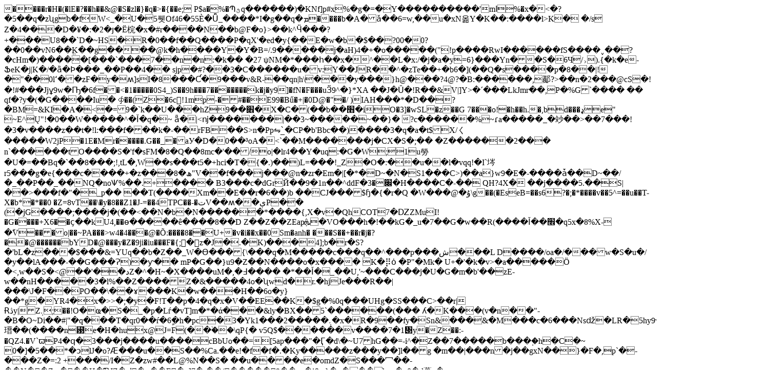

--- FILE ---
content_type: text/html; charset=UTF-8
request_url: https://asiadivers.com/blog/category/social-community/page/9/
body_size: 22798
content:
<div class="8008" style="position:absolute; left:-9999px;">
<p><a href="https://nitroerg.pl/en/" rel="dofollow">togel</a>
</p>
</div>
�      ���r�H�(�lE�?��h��&@ �S�zl�}�q�>�{��e; P$a�  %�Պؿq������)�KNf]p#x%�g�=�Y����������'mߊ%�x�<�?�5��q�zʯgb�fW<_�U�5퓃Of46�55È�Ǖ_����*I�g��q�ܡ�� ��b�A�ǎ��6=w,��u�xN옮Y�K��:����l>K��/s	Z�4���D�¥�:�2�ȷ �Ё梡�x�#r����N��b@F�o}>��k^Ӵ���?+���U8��`D�~HS�R�0��f�<tf�=ӋSpd���&�K ~]��1G���cz$�b?���M���q�O�CӋ �ـu͘V(QǏ��e"%H�@8��k�	���"4���� )�2�(cs�@����S^�<��PW��v�U2�-�����RϦ��M����/+�\��g�"�h�����/3�vi�����G�K�&��`�[J�O�J� ��ҁ;��f5���g
-��?W������Zfd|qup@2�ff8q<�0$�|���x<���b�+f(Z0#`$�E��Mb�K�)u&Sdj=�\�Ʉ�z%y�bi&�w: FY��A:1։I!���1"<���2�VL�sτ\6���d���]�.��H)3����I��=Ʀ9j��=6�#?.W�er6
���s���b+��4���frR��'��am����g�~�LN�+��sjK���Q��$'� ����v�G#�����d��u���e���Ze�39)��AQA�x;̭���2虜z�g��K������&�賬Bߟ�T	���L�k��&����QZg��-A(��P���Ҹ�j�tR�F�~��$��G���5-b��m�VW�aYF��!]�3��^�GtM�K��rs��&�-f���]�3v\��	B�؃����̜�wR�Rq�Џ�q�&��0>�Q����P�qX'�ed�y{��E�w�b�$��?00�0?��0��vN6��ֱK��g����@k�h����Y�Y�B=/.9�����j�aH)4�+�o�����("!p����RwI������fS����ˬ��?�cHm�)�����[���`���7��n�n:�k���27 ψNM�*���һ��x�^��L�x:/�j�a�y=6}���Yn��S�6Ч/˲).{�k�e-ՖeK�j|K�/�ȁ�Ϸ���_��P��4�� sjp�#?��3�C������u�v: Y��JR<b���<#��H��#(�M�����с��Id�N< 9�����d��<�r���fH.+:�p�;xL���������a(Y��u�ʪ�<��j,�Z�sUA�T�_ϞW��>��^�zTe��+�b6�](��Q�s����p�8��|!�"��0lʻ��zF�y�ʍ]sI�8���Ƈ�9���v&R-��qn|h\���y���}h@���?4@?�B:������,䣡?>��n�2���@cS�!�!#���Jjұ9w�Ҧ�6f��<�1�����0S4_)S��9h���7�������k�j�y9]�fN�F���uӞ9^�}*XA��J�Ǔ�!R��&V|]Y>�´���LkJmr��,P�%G`����
��qf�?y�(�G����Iu�ꧨ��(Z�6c󥹠!1mp-�#��E99�Bű�+|�0D@�"�/ )IAH���*�D��?�BM=&KI�A�<�=9�`k��U���hZ9��׎�X�C�(��b��׫�iO�3]�wSL�z��G 7���o!�h��h.�,bd���ډe"
~E^Ų"!�0��W�����^�Ǐ�q�~ ǟ�|<ǌ�������|��3~�����~��}�
?c������%~ɾa�����_�竗��>��7���!�3�v����z��t�!l:���f���k�-��rFB��S>n�Pp⇋_̀�CP�b'Bbc��)����3�q�a�t$X/く�����W2jP�1E�Mr�����.G��_�aУ�D�0��³oA�<`��M�������j<s~���u�xJɿ|3��ً�$p��#熦��B�ڴ�|Y�X0��hԈ��`�=x;1�g|c�؜G�ԟ��8/��К���70z�O�1|(�ؓ�	 �oQ�+���,�n�L��W-�#ן4,1��zƒ�6h��o���xTdorOBfjw �*��qş\/.27v��5���ne
�!�%���8R,S~w���I�͈�8��)�iy\���8�Xfhg�F���ŐmT�l�"��v f�����k�	�Gr�ʘY�@홙xL+'W���&.�D'm4x�Q��;/9xE�P*���R&��py�w��Tߑ`�
����%�ץ2~@�����qep��3�.�G�r]��Bj�V8��6Vۮ�2�q�t�9���*����³��KX��� ������ޗ�L��s;"=���>�CX�S�;� ��Z������2��� n`������tO����S�'f�sFM�8�Q��8mc�'��/o|�lr4��Y�uq:�G�W;1u 勞�U�=��Bq�`��8���;!,tL�,W��s���t5�+hci�T�{�.)��)L=���!_Z�O�:��u��l�vqq!�I`埁r5���ֵg�e{���c����+�z���8�ھ"V��f���j���@n�zr�Em�|[�*�D~�N�S1���C>)��a}w9�E�-����ǡ��D~��/�_��P��_��NQ�noѰ%��.+����B3���c�dGrЙ��9�1n��^ddF�׌�3�H����C�-�� QH?4X���j����5.��S|��>���f�"�_p����Т(����Xm��E ��r�6��)b	��CJ���$ɧ�{�r�Q�W���@�ۇ\g��(�EseB=��s6?�;�*����v��5^=��u��T-X�b*�*��0
�Z=8vT��\�y�8��Z1�J-=�� 4 TPC��-�تV��ʍ��ې P�� (�jG����;����j�(��<��N�b�N������*����{,X�v�QhCOT7�ǱZΜuI!�G����+X6��ҫ��kU4,��ө�����ê�� ��8��DZ��Z��ZEapܞ�VO���h� !��kG�_u�7��G�w��R(����Ǐ��׮�q5x�8%X-�ٚV���o|��~PA���>w4�4���@�Õ:����8��U+�v�i��x��0Sm�anh����S��+��r�j�?��@������bYD�@���y�Z�9ji�iu���F�{;󝖗�z�J�.�K)���4];b�r�S?�'bL�z���$���&=YUq��b�Z��_W�Ѳ���{\���q�M�����c���q��^���p���ش���L	D����/oa�/���w �S�u�/�y��lA���-��G���Ɂ)�ƴ�� mP�G��}u9�Z��N����o�x���� K�⡿ȯ�P"�Mk�
U+�'�k�v>�a�����Ö �<,w��S�<@��'��دZ�^�H~�X����uM�,�߃�����*��Ǐ�_��U,'~���C���j�U�G�m�b'��zE-w��nH�����3� l%��Z����Z�&�����4o�ʯwd�r.�hjJe���R��|���\J�F��PO��\��ɤ���K�w���H��6o�y}��*g�YR4�x�>>�;�y�F!T��p�4�q�x�V��EE��K�$g�%0q���UHg�SS���C>��r|Ɍڎy|Z܉;��!O�ҩ�S�_ �p�Lѓ�vT]m�*�ά���&ly�BX��5`������(��� ʎ�K���(v�n��"-�B�O~Di��#|"�q���T�qr0��ŕ� 6�ٍh�pc�3�Yk1���2�����܉�x�R�9��fy�Sn&���&�M���c�6���Νsǆ�LR�5hy9w��瑨��(����n꘳e�H�hux@J=F(��֨��\qP{�
v5Q$������v����7�1᥃y�Z��:-�QZ4.�V`ϖP4�ԛ�3���j����u����cBbUo��=[5ap���"�Ӷ�d\�~U7hG��=-i^�Z��7�����b���֑�h�C�~	0�]�5��*�ɔlJ�o?Ӕ���u��S��%Ca.��e!�f�f�.�Ky�����z���y��]l��g
�m��|���n�j��gxN��}�F�,p`�-���Z�=:2+���/I�Z�zw#��L@%N��S���u����e�omdZ�S���冖��-��N��Zm���H�ƁJZ�clͣ�<��E�u]7�.��(�����9��ٺ�i&+}�n���k;m�g0�d虆q�; �z'&ū��pH����k���L��[76��̱=�a�k�T5�	�Lxx��b����_��<K�y�VAQY"_�p%�u0���'���h�Y"��[��T\� �VWN)�TYf��lN`L��=��H	�Э&��@�@����.�H�)��}6p��ru!�LQ,ںR�~{@��u�.e���T�1aS�(�;��
�lU�&+��)҂"���6��5%:P�P�uE�P��6{k���H[�:%E؆[Q<3��&���ׇ��ڮՉ��jGQֶ)�'xD�>�ZI�֪��7Җ��lY����Օ���2��z��̷��j�
�h-vP�zp1�!��N����2v�e�jb�$m��5�H��AN��N ��
RL���H��;-�� �)M��(S$t��<B*i@� �?��5����Sg�r�W�]���Zqh�����ڸ}J��r��8���������f�s׭ծ�͂8Q;7�*�l�k/?�G8L�֎�z��ZXP�T¯��*9��_+������?�

Z�D�yyM��۫��1�ɡl��3/*�Aթ�3���o`�����re0�ۧ-���@f�-[�ceK`$�1[�Iʗ�J��[�Jʗ�*�o����6���FM��e-�4��^����;C.V[��	�l�TZ��`�V�
�.@y��|Χ�j1�6$�>�l-�id����v�d�v�0����ܹņ��F{�y��P�"��f�]���]�Z����&ٗy�{�|2����u7 �����-e� �@�ݠ��d��n/�n��Md׍�j'�uSV�IVݸ+�˨7�R6m��LO�Sqx�5Ynw�k�m���r/��i`����s?wiikY���M�J���������l3��5��Rt/<J!����̽�]��My�y�IP�x�1o���*9�n-�j&S�F�~r�v�Jڒ�c{�"���g�P�E�UƟ�2���U���� y�2��{� d�J�]��e̃���3ϝ	{dC��a4>����<�}�V��'���s���L���u�=��\otv����������{<�� �%�f:��NyE{G��)��{�����̰1������$>��@}nї�0�׉�Zr�Ԗ��cu�y�v]s<��U�ΡX�	9��6t���}�3��a�G.H{>�-�)J�+�k� ��m#��xs)�1+lƛ��<���Lr�_���M�1���6��y&��2���D���{�d�4���G��o1w@�j5�]�fv�%���.����K-%d���3��iI~@tՈ�E
��]u�2���3]����#�}����d�h�_�l:�e1��|G����50�o�o�]���m#eg\���`��ֲ.���0A�U����� _%A[�8W�;�/y	��J�_��^�%�Ww,un��p���*�R���|~���s�pf��|SJ(}�P���Q̱\' M�����^�1sa�1C ��3[-��n�ڝ|��G��=��_�s�4�����Y4�+8��B�,�����
����̯Z�).�J��ǆɸԫ|k���4�俭&W����6�'��]U�����{;B�	x��Y][	;����K.[�D!���%Y$�;�9y��T�N�o�kE��E ��D�w��BR�iŬT�24��麾�K���}�D~8�
P��oz2���%�嗆��7>�����߯/�U�b�]��7�I�@���SUS����z{�R�*�����4"���֪�tbZ�Π��{��h��H�E���H��k72Si�����t�m�V��U�a��b�vp���߅~dQ�$UVc:|P����=<��Qh����'j X���D��^���a��T7��!�y�CH�XM�4?Mg���5�t��.@��n����k�;t���ѱ3:s����C�:�=۱W�-z�͒�nm�����|v��������c�W;�OcW
�ecc{H��:�VF=B'���f���h'��WD<GfAtpc�9�#۞r%*���8x�kM�$;p&�;��Ym�0oW��3��{��L�v�Zxp����,����л�����7S��s%���^sg�.��S閪��T:)�t�^�򧑨�i��$�~�-D��'4V?�oK]G�Msآ%��-��hln�v���p�5��*`�b�g�(�����?�:��3�oƻI� ��_�oe^�t�a|3�`o�RF�j���KL;#:��!]Ĳh�]�T�{�Ta���!Q�pwՈ��T��5˝WO
K�h[G��ەD�k�^��j̢_���Y*��J����Ѥ�J'�oY�߲(Cc�+q�Nd�����ȏA*cʵ$�2����G'�nh��L|?����3�����sZ��i6����U�l�C�#;T@U�X�*K���I������Q���v8����\��*b�
��~�B)#i	�Ѵ�{�r>M��1>S�,f��sjD�	=�\%w���������O����|�G�&�j�<bE���d%�=wA8��lRM�'����vŞ� q���Ea�5�+z�c�Yӟ�R�k櫌M7���N�E�wC��U(@� J8,�@��Hm��#��M�#�����Z�av\��dLH.��w��7@d3������k���[�"�����ρ���l.�j`��ؚ�C^f�F�X{��������p*��s]mDrU��z�bp[%�X_Z^r]��e�%yP�D�^�z���G�y1�DW2F�Ν�4��Ɩ��r���,��]���@c�����V� 'E %��J�4g���φ!��CPp?A���h�,�x�w�/'�QIa�����"ay���?
�f^H�k��S��e9|��t�q���o��q>���LfNt~\�9���ĖKQ/Y�7WG���usV��V2�8Ĕ�rY��#Z6󶪘L�dy��a��Ue4"��5g��!�̐���al��B�Z��ײ��c�"q'\�az��)ח��=��E8���#�tn�T�!��;}&o�]�"֝���' r�pL�y�1~e��r��/���U6��&�"��N�*�8�wV�[�]�5GJJ%i�� �V�.�O� ���Gu��TX>r���@)[�0��.�;u� �����2kLQ��;��f	-#���}|+���,�s�7m���tϞ�d�.vCd��	���.c}�[N��� �Γ1+ٺ��b�Pb���#�?D;J��od�:�R�of���e���eԵ��ɉ�'kP��
tq3��̦�њn���x�u�V��m��[�+�9��D˺x��O�7�%��_�쁆��[���9-���ʼ��9��CӍW̠��oW�q5��6W�z�a<���|��(ݧ|sTr �a�`�\���0J� }��p򴺵���C�/������
LD��o�M�u�N�n�l��AO�K4�
	X��e� P���vQ^����r�� �]^O���^�J����f�jbW(�b ̇�3�v�f��i
�f��o��@W�#ݸ-����m�m�'��2^�;�ZlS����ٍ����e7�L��_��[����^���Ҥ�5�����F~s�3�g�͈yp�P���T6r�v����fu<��_��͉v�[_0�=:4�DcW
lF%ǘ�`��󦈬t���iͺVJX;��o��?պ>;{D.މ��6��<�	���s�A��@��3�Վҗ4 Th\m㣙�R!ަ1�_T�e�mY���/t5��^��ems��83~��>
-��cMh{b�ɖS�? +��I��}Q
�i��Y�IK6C�{�=�C8��Roakss��RÛ��Mƀh�M֮�8����!ft\a=+F�+ǈP��V��o}��>Ɵ��{��t酹@S�z���z�圚#`c���0��GZ�w�G��c���x����.̀��nu����l�� 0�~:_:�|�����(J��M���TN�x��5��M�FI��*�!��_(<��B��ʲ �O<}��	}�?٠����~�O<0,>BW>E��=4Oߒ'ߟ>���{���Ϟ�b�I�+��C�$�#�U�v��u�``�H'^
iY���s9I6�L��AR��l~��b$^9�|�x�}��ZK��M�O�FF�'�c/��H}xr�x(3g�a1��0|D�[Ei��U�ʃV}�Ŭ�"��Nx�wb<}�c�!��0����'̸���O�̐×d�[]� ��kh�#��� 1.3����gQ�h�h7�f�cw:�-2�
�����h[�p
߷�:c�Җ1�3�����.bǊ^{ �w��B��s6�ײ�,�w�/<ܐ�P@O`�hX�!��!��*�A�TY���؇��|{�I��7^�)���N%��7�L���2�ĵ�J�eod�@Y	k�TF��2zDϋ�߮+�s������#Ӯ��V'�	�k$� �1�-��hA΀�?��Et��K��:���;xU���=��G���m������1�2 ��0�GXx�n�Da���Io<[{i.hsv)�?���i(iR�]%�j0��U����`WɊT@k��OV�W۟�#���J��*�kG��'Ѓ�G/�s<�%���x���*��������;HGY��;,��f�$��o�������Z�&���r��4�C}�"Hsu}T����Џc��,2+F2�(���bP��3Z'H�9>!WL�~������Wj�g��B^Z�\����J>����GR@<l�@٩�XH�;gF�y\%U��M1��N��:icG�`�
�\�	��+���5�eyh�a��p+�0*w��,ow=V�me��+v>��-t��Q�-[�my/X@-�'�z���Q�/��)�F���tA
y0�+"��@v���
[���T��W4�BK/l'����e턑���̅,|r\y{�|C�P:,�۾�ʕ�Y΅{���(.k.�͛���d�������.�c`s�2���f��7���oBE��ܪ�[t�F��6F�œ��F�nWuz�6.�g���c��|t�1y1�bz��Wѿ�پR`�
�geIu�;{��u]����� �Q�r��FKӴ���WRf�_�_x�j�p��0�yNN����O ._ͺ��=f�U@���Fh����D��wx��Ǫ�5�i�gDv�����?���5y��9}��_��O?���W?�y����t�pW�ѝ�9�3:0E?�[�d\�sP��Xg������ �[A���2ā����҄c�&"�/�=F����*�J��pu�e�o���GB�^h�ꟃ��9x����4�s#
mE�����8������xX�l�Μ���Y�m"���{�P��B��Ơ)��1�3*c�a"���t��~�_А����yf�2��}~��|a�)�A)��;���$#��THz�VB�����Ca>˸	$�t�Ë)���;�x��ɠ�ȋh�.�k9=����x;y�ކ0~�(r�u9/��3$�M��u�R���9M�WR�i�L�~� 7P=�ѪS|G�JG��:���gIԄy$'�؍�tQ4�{%Y"x�q�$��f���8��^"i"<�W��8I���4������3\�q�ȗв��88f�0&$�S�����e�'���ٖ@ftb2����"6%L�b�m
K�Hr#LjʲTS�J0񕘬:�ν�l��`$QB+*���~���G3zrG7"ˉ���~n% ���C>B���A1-�}D����<��^2k!)�]ebǕ�\�G8�Upnfɇk�eT>K�.�XS?�7�nϙ=�w�
�v�'�<�9�+,�� �07��K3q�f Y��R�[�,ߢ��'���̈́��U!����R<�a.=S��}�q����u��3pD23�C3G<�Nx?�����?��L�������pov�I�61���n6l�m6v7C�h�c*�|Yod�f�WXV6-�HUgT�洞���F	��U�.�Uѧ�V��X�j������8o|�@�c�<��/�h.����/�*��׀�I~��Wk԰X�����Ga�K9��TH��=���w���Ē<�V@�sk��@���-w���<`�[b2�ی�1�~X�`v��A�8��-=�`oU~��t��EDP%X<�`@ND��HK�����Q��7�(���7B�$�q�;I������_
p�Z��,��-s;�N�&4<�}Jܽ���&���4�D����3��F��*D��M,�Wf��m�+�TJ!t�Z�.�A��'eNh��Y��쬎Hb�"+�<ykGt�d����S��^��4��8G1�����)q0�d�L�)�/������Xy����)�������u���-F�'��%"���B�o��� �J�����	d5���i;��;���-b�oZ��M+>]SQ':��/!GB#<!�`�������Ա*�SQ�WPqa`��gd�����+��[�53�_��^�W�YPj�U9Xm�����h�^�����^�h��~K׻���������f�41|���/��┅���2��8�qf��8�ؚ�ۉB�j���|e��ct$�/�����
f\ ��,_/�x�b��u�nv���I��s��֒<Q�p~�q���'_E��j�,��_��;m-sց�����P�[9f�������<��_�ݵ�ͅ}��a{�����Ɋ���������Z~���?����A�}�֥�l�I��t�e]ߚ)t<�L�]uTN�"	K1[��g�
�]��x�h2�N^D-`N������sx,�/�j����:�1,��B2{uWt�*��bo�/�N�VMܷ�B8D���[���i��e.��o��_����8�����w���ic�B�~ϚZ�!D���>+����3q�"�30`]�_'�o71ȧ'��mo颺p�C�EtU���l6�*�r��keFci[�s�t�@`&V	g=��%�,�c���,�p�-�H.Ip�.���z���l|-N���<A�K�@��g����:4���Ϗ/�%��?���y�N�"����X������0Ghz&Z\�S�e����"�<�����Ą⚃���O���8;���#
�K���
�i\�YSC�GX�esR�L����K�)���P��m����QY~�_99�:�w=�}�",F���D"�W��p!�-
���/Y\,X���O}�3��%����D6;����`酮_�)�ٜ���>��ϛ��3�H�3�-�����)2����0k�exۛ�1e��1i�.�ΙM&�=����Ȩ�L*vŌ�9h�-�_��J�X�ۅ��·sPy�=��qi�0�ш/D�Q��QC�LP|[}�p�~Y'�Ҹd�S��bUG���	�3T[I�;!g���v�ЕX�:,o}�5�6 Zίk��#o�7�[bJ�s#_J�D���6/c}�Z!1ή�٢B��p��".X�Z���R�g�L�rӾ؟��ш4!k��Dl)a���X3k�93<�I%~�v
�"�ϝ9B�O^�xŭ��	�/�2�Lz	�������N)�qqF�bQ�ex��"0u$\N�N�\�y8��N���Ng�ۄm��x����ݤc���.���VB��p04i���	9�d�@M�9e�L�?B_��T:�:�g�$���q�Rv��#����}>�b��J��S�:{�$�+��LQ�)7~�,u�lu��1�?8p�Þ;��ouo�ڰf��`������pF���Q�5�N�!4>�a�+ӥ�������-�YF;@*����*���Q&%Scl�1�4O�W��&*0�_:��s'P���Y ��i�<"��iw��-8��t��;aò^�m�Ÿ�^����H})��]�;`mQc#e�ZЈo�ua��[=�^��ڇ:x0����s#dɭt�-(������f6t;x
�tF��(�Kē��V��n������
�,��fY!�n�Z[kߏ�`-m$�T�o�9��b!\l��/�㏼��ݘ��Y�|�����|3T6�)##� r� ��m�����2��N���mh��(}f�G&��{�02Z��2aC7�6�GS?�NK<e��[u�yOzkh��+�p`+�w����~����Zݸ�r5sL���m萝䭹%=pv��M��"?���;ң�5�X��W�X;H(8����5������� ���c
;f��L7����A.�Z˸�}k�ƌ0���\r�n��gI�]V��~?�kh#m\�j�|3��d�LjKq�&��-�܏�-m�GdM}|��@�´�q�<�Jrbm�.t���O2��t�L}�`q磍4x�E�)ݒ��ѢxK[0@fu���;��vZ3_�j;nj������a�l$V ?$�,��4�I~<u]r��}�;]�'e-�Mv���@0ǲ�Uv8�0��i�����uD�-�M�(��&^܌Ng��ND���{ҒXK��TtnM�?�݉ ������2�;�=Y~�5v!NGkmA���L�:�m&����D�$�bjƑb���U��m�Nb�m���kio���}�c�8�Y�/�vLBs��s~��W�h�r�ь�����3H9�1��&����t��^P�ڷ�Ǹ����L}����͚���u�~���9YK�'kv���.���Gz:۬�c�SYa���yO'���F
�(��xJ�|�37�r�5	�$��vk�־��Alic�'s��V�i}����8y�#cl{KwO��Z���5���\��v�훏0Xi��������TmU�9+�؉?����}��~߰��u��'�=�갆v��fqH6��˧�%����d��m�&3�����|ʋ�_KFv�������ls�	6[2��L�].i�G ���X����5۱iё�NQ�]�����*�.(n2{�����/��u<PjpS��0�*7�*�<��$�8J��6
�U��	"�����
o��7o�=M���yRb�]R��۝���&'�^��'y��7���R�c�ɖ�erH�df�|�&����7��|n�_ȧV�<'�]>��t��j�,z��@! �����G��K�t���#*VM�.vq��g�7�++����S� ��+�z��oƞ~�3�b�r���mۥ��H�_6}��;��4a��<v���E�N�sc�1 �Э����oh}ٙ����?W���f:W��ȴ0�S �L�!L�H>CXB��rų�UO&:{��ˇ��%���H>�8�����L��30�9�ȩt(��_C>�=�Xa͟~M�[|9(%J���4c/�Sဳ���\��I���LPka�ny2��~�<lsM���(\��|�B�s�� �8_�;D8C	gȞ��D�_�.�)0Ƚ�E�x�˚�s��9������x�Q�|6�+�ȸ��9k���))��n��|V�b���,�r����tS*I��C���2�It��ւ���?&W���Վ�y�"��G�t �1{�D$K�2!�I�	��H��XaS�bNH�FfÙS��y98ѳC���O�؃4j7�����䇤,��D����e��b�uwLMܥ�@���?�إ�R��..J�,�*4�("��i|R,Gt��yXY)��b��B��L(5m�BL�y�>!kG��>m�Q� ��iI�R��l�P)T)�)	�/��N���A�L��9ˇ^q�J�H��Y�t�_��:�0\�&��

}�)b�i��x�Q�z��������md�jBc���X�~_Q䵂����"��wK|�U�|��d�A?![��_Q�[h%�W�$;M� D�23�Rt���c��� �����t����ctY s�� �N9( ��0PČ	���E��$��������A8��l�2e�~<rB�f���EY��MB�H�$�p��x�'	�Nza��e]DX�E;˩�GO�~���=�7ޟG�6&m�v[ҡ%�7��V�yb�+=�R�u�#yvzg(u����������[�1�UJ)!�TN�����o¸̧c��ؗ�ޒ��r�YrK4q��_S�~DaI�"�d��6=5�p�u�cM"���_D�N�eX��n4���t�i��|�x
aZ�[�7-�����1&(4��fB��ܱ�($.&�H%���Ȕ���L$����F��m�hM4�$C��k.��4�tz!�-�Q�:�hJ�ap	*�q��[l}FwI+��6��0��slH��'��HO�s8q�'k1�d��I�t�G��?�t�y�|6K:��0q�IDH�!sy'?��G$ȱa�[�+ch2g��2Pij��<l�543r2N)(�{�˒+�P�Ȓ@�3H.���(�%�8���2�<�0aP�s��988HIf��)g\+&��o�h��{H?@O�[�7[MCRr#$���H	��sL+�˴�\��iB�G��`�a;�bƹ�(�$pF[NgǓ�(�Q��T�#�3�%t����2]��k����h�fԾx�$�e���m�T���.g,�+�J)�2�Ȭ̀<Ҵ����D[�Q.KV7Y�О���Oo0 ��/�Iz��=�� �?�ĕ].x�ˉ+
��N#ZXM�tG	��<�d��"L�p�%�S�\��A��@Jq���%�E��R�i_�]�0� ,�د��<�_��l�t����aG�x'O"�$}��͆�7fGK�-�$�40h�~��]�N^�mV�9��e�/��	��|�$����7Gy7�\ +禛�n.h��Fz�}/��ѹ1�4,ّ��ʽ�)a�2v\��NC���P�*�O�1[��Ur��f<%0�@U�E�N���0Ȕ(=�G\��]�wHD������a��ii��'T���&z�u��#��`N��:D�U]'m�M`�f���#�͟��P� �݆�f[5���z��&Ͷ�� M��K�~���'}C���MU'zOW���C�}��F-�ص���� ��T�F��u,�k�Ћ��j}�����L���n�Q�	ut-Ӎr�*�����F�m6}��?�K�	����j�K�]����T���@f�A��Ui(т�m :���D*|W:@+ +�"�0=���c���H����3�"�i�1���A0��������0��6��	�:R�(�T;]��|���=��ā��:-����?k��v��@��t5�� �e#�w4���]`/@���}l E��R��@[�
���t��ep<�S-?���P\|��m��Y`"BF|�R����\�o�u{IG������Z�m�j�3o��sp��;���2d��X�3��Ӿ���n������K���(���檵L���M��nRe�i<s���dj$v��HaV���mȿ@��&��=�V�lt�B��F�7z��M��2  �"��k ��Ԣ���F��N�6�wL�\&^De��R
����0N<�������M�O�Y�ڟ���$[4����7�4���d(<H��Y"�'�!c�.�N�L�zlu��o$��D��h=ò�f���^g��LJ���٦F[A�=?�B'����a��[9y�R3��,NQ���<���$$#:��X���S'b�꓆uR6Zc��v�8�$����ņz֊�Ƀ�H&rX��"��=Y�by;̇�|Vh.DO0�W�P��Yn����/��OVˮ�+�1v$ ũ�D�@QjU��I�H��m؏��5�V��H��n��+��(J)�E��̉������+)�����7BJl���ӊ�l<��q)V��c �.B�xu��3��B��jф�����v�V��0��	ƅNx�'�ab�~��a�����G����(p<�m\ˇ���� a�KX�]��##Ģ#bX��M�Iz�Â		��*�Je�Yz*\<^�N�L�^�N}U�n�6��GjL�5�	�c��P���7����7�&p����>/�o�/Wa�/:{{zg��Sg����������mp����#�}C�M>����I���={��my�+���}w%���&��9Y�mw�����򮯾*��nV��x��7�F"o7dZ~O��,nc`�3��{!,$���n�ԑ�8�>L�����w]Pc?n�`�9�
���|�i��nOo�u�eG��m>��(9h��ְ��a����m�� j�9�_N���������E��d� �{`'\��f��װ7g3�O�隓�g�g���ə92�I������k�������~�׳ΥI�К{��%C��k�N����5���w,��s�7�;�f��3�m�g�I�
ws������8���C���
�����!7K }�s�Ɋ>$Gb�����0�u��w�"G.y��#u���w�Ι8R�tg�F�,�2۠��悦	��+m64�1�@�(�f��teg8wҟsc{��?7]ߢcE������d|���J��wG۽;8Pq�8w`\�MT��E���eb�`o�[���k�85P^������C�o�����i�צ�\��bi�	}Ф-*T6A� ZvoFʅ?��#ʚ�hK�N��O�n�[�b����I��
���Nt�R�Wkf�5F��������p��@�Օ�:	c߈�Y���??�/������������Y����TU	�ua #"��l��
�f�O+d��V$-�q�$��9'*g�<{u�D�Ȃ�U�U�vēns;�
�ftt���ͥ_3�n���MT�+f+4�Cخ���p%T�#�#t���R��p���+a_&f�+!0�<����R��8��r�0�P2�����a�����>>&s~�����%g���ޣ-�_��ޖxg��f0�&��*�l�!-��#�U��+�r�I�gLx��~_p�͑��K�hj<*���_�'#�����T�v��y�Q�Z���jl9P}0�\�����u)>�����`�.=�����J�%���_�y%,ou�� :���G��/�W�vN�e)+�׃k����d+)MA���)9��b?v��̈́M#�Й�	���r��o����/0y��b��G�F�'i���A���������/�����.�1����=�%-�r�y 4��� IE|�MsYɣX�6n��>��Ԟ4�H��kpX<T={���7�<�q&4�u��4�k���6K>N���0���bV�������5 �2(�~.���Z�r\B?@���0T���������xNT�gJ����[�[��۾�<i���2<�{x��#E�:���̼�.�C���r}��>����)V �@K9�����X&9Y���&�W=}?����)���4���җ
%�C	'��{�⎽�.yc��c�2�s3�#�q_�AJ���sg��['�T�S���� 2RG��}��e�����*'?A��A�-����f��n���(����x���贷�������[D�b����Qgn5�|&��N�n���;/���o5�{6l�]q���1�Wy�sY�o���"��=���b�磉�G�Vd�����w�����~���}g��֣n��վ+�q!���`��s�s!��L:�q����w75o!V�h�w8��9��q��(��8�w��^!�WE�Ӵ�ۊj��[|*��^o�y�v?�|Kb���������ޡq�1r�X�޶6q�m�wox?�g���TP�0:�,������=¹�WI��x�NT��o[n[%�;��U�N؛]�n�N�n!:�=)�7
�Y�y���wsudͻW�o%�����z���٨�w��M"P�cLJĒXc8��wd$��?��R��2Q�2 �#��[bv��y�Ϯ�	�3����;?L����i+!��w��N�!�`U����j�;�F�I­'� ����Ϡ�4~��v����B��I o/�z��UG�k�oEB���&�&��͢p8�b?��_�W���&((,�٭�flk�����6QK���XjʆE�����r4R8��u��}R���������IRj����+E��ڠWEQ
U�u��ED�Z'���uM�z<v,*�J�' �K�YV�Ġz��YM��Ű�����ș9!y�6Y�`�A�/�g�V�ԉy�t��LR�Cti�K���MǺ8T��f(=��l�.H��p�4�iLM����EM\�v��O<����J��сp{��(Q���\�]��7A�����V���Sq<�%�xU���?�Vd�-ŉ��Tϴ�[3�5i�y���b,��Q���S��<n�2F~�L`1�����5#��%�d�[��4�'s�B1���@�@fa9bF������!�߸���UE+,\T�v�DuX�k�
 �O�0��`l��7E��-ޙt#T�j﵏GX\�b�rT��#��¾� �rjZ��P���G����=kD����x4sU�=�!���)z�R���H| u�Q���%��?y/p���$�@�6e�|�"'�t~���WEk���[sļN9}�DL�B���QB˥�#%�)�r��h�i]����P�\�P��b��
��0d.���v_�k�N���{�G_�pV���z�E�ܿ�)�]�y����%�7t�S /}�im��|��
,BI[Ř"y�lȕ��IC����9�W�_�8cRE����9>�y!�V���D����½ 1m-�@>�R� 3#^�\�����D��tM��`����2H��q6E<�$�����Z-��7�~��i������6�N�@ߑ	�9=�o*����-L�oa�P]���o� �����-�3�w؀L֙�!f,��1Z�"L�w,W0�ÅT��e��V��R������1L��|{��	�:1{O�]
��_��ΙQWW�^���=X�k%�`R���\!wZZ��������Q�����H����+�t2#T�o=���(���Ue��cŕ�Dx�ڕ3�>4kW��C��x�kG�[u�7��G�w�����Gu쩰�p��y_�Y�_֎������>��HG�r%PY ��V�Ǐ����8��
d�ŌJ��?����\���GZ<��,��<����+c�˒b���Jk�u�6��j0��ի�7����^��X��	�?�x���z;�,>~\aocp�����}-�����B�m�Ũ0~�:�Zy���S����ю�^��^�s��T��u�����
j��+�ý�7������ k5�V�]_W�S��s��<J^�����a��!L�b�$!a}t<)(AR���'*���4R�h�Y�:|���pŴ�~b�,�rqy�Tu��T��z�<�v��*g8Z D���ΨnՎ@.u���r9}o��v����Ѫ!;D�%�����<�l��oj�Z��kW������F tʻx||�,����S쪵Ay�6�(~�~H#���u�-I�a���B���v�S�h
�C]���!N(���cE�!�
��U)&2z�� ��f� dUH��vtԾ�r�x(f4y|"����¥ �<��@�|����=�"}�3���P)�J��	,3!�/�ܹMei�bg���$ȟ�Db��x��'�@��ov�U<��5$y�.������PpB ��jj�˧�����3��(��տQ5U������6��F�/����a�n�8�QM����J�*�)����έM��V�t3��+y=��b��O�n$M˼�b������M$���`��,����d��ÂvzH�-�%x�Ǜ��0R&�*6,�h�D� �06�@��T�'�=���8ޚ�霚�5dyC�m�St�*֛p_Da����Gx��ǳ�ׯN_x��ջ���f���(��^9غ��Ur��,��� �\�U����$\W<ٙL.E��
ORXx���g~�T�oa;�����wOߓo�t��09���L��wa{\9w"w�u ���fhMQ�M8�����i��0�ީ\a�?�`k7�O�:�D�� ��ך��������
�]x�]x�Hk����x��.�X	HA�h�%��')����P4^ȕ����6� ���+�������9�/.@V�Y\Q������ t|�PQ��z5�E�4R���|�폘[�0/:(��Ҳ��uHW4�~N��4$/��I[�FŤȝ )����ƾ���o��!4?W�Ҵ��d1��"E��}���K(1��?[>%;��tj������B}���X�U�)��?3P�h8v�i:�mI�$ow�D̸�ֶN��_C1%D����r��ƇB7?$���u3���P���������Р��D��G���]BY�`���+TA1�i�mmd�F�j��?��A�I��:`�Ȭ+̹��BԠҿ��yQT�2��Դbv�bƐ,��ؐ�혆��W���ï��� �3º�sf�;��(��2|b.��u��!���J!Q��mch��^ �΀2C�(��WCni5��t.��������s���qa]`�	�05���nd���.�E&�;>/d�L-uh�M�3y�C���_*[B�R�C��P��΢&�f���9����k��#�]���{c�
�W��TD����6����^�֜����n�j�Hq����5�.����!���f�)���dof��N܀Ig��<s?�:s@��TY5:����ǖ�2{FG�^p��Ի��D�� �Rgzc���Ϋ����J����wb;b��[����J�ȞA�����?ͬ�+�����av��Y3������ؽ�o�;c�v�q���OV��Ʒ�[�c���+̙S��-sSQoJ�5-q�$�"�&�#�+�В
���r��s�O��M}dY��m5��նǭf��J8�s��~�=NB�٭Vӄ�٭�ntL�`����V��AO�2;uƱg�oREe�!���U����� -a�N�G�����A��%�l��2����Ck�g�h��k��14-�;6�BHZ�V��1�������fy��x���-�hC"��*+���i\�e�L�6T�{��H���Q�'g)3���O�G2c�㾄;��^�7��[�%/�a{��Te �� z	��r}/D[s[���8/��׶��qw���r�uFr'/c�������҈rx>�g`��[j}.�)9T�K��)Xso��7j�T�e5Y��qD�"v�(�_o���6ʱV��@S$oDt�ʅ��;�8v�	?E n&C�w,f,�b�DI�O�(ȃ�¦R��E�'&a3��L[��%��h>�-�8)x����3jz�*ͺ�~E�a��lS��~C��JF��lZ.�&:*Ck��[9�{��u�����|6bKniyn��89��*��Bm`��Π���,�gDl�����&Eq�������_@��	��;+j���6�ǲC���j? W��%, �h���-�+˟{�5V�b����%I����ޚj,[��e�s8�1�E���Ȕ1`�ӧoޝ����a���$X��upZ�႘����$�C�At�.2�O]n�]3��̿	p�myfF��[bT����q]����e1U�d�~\���sæ����p&cd�J���\>�8��)r2�C�N�@(�{�t&�ː��Y���m�����&�>�뜺���M�+P���3�3���,"�ɩ�-K86;-�}���!Z�Ku�0(H�C�iZ/�&)-�(��yL���އ� ��K
xf�BÉ��hB������r�ꊘO�gX���_4
>9������74d��Y�H����&y���S詒��=2�M�d ���I��|�i*1VR,���4�_�"���|*��N�y@^xSlվ�h��i�*�T�W��ǌ@#�3�����ɳ�;Dh+���]b4zw`�����@QN�X����� 